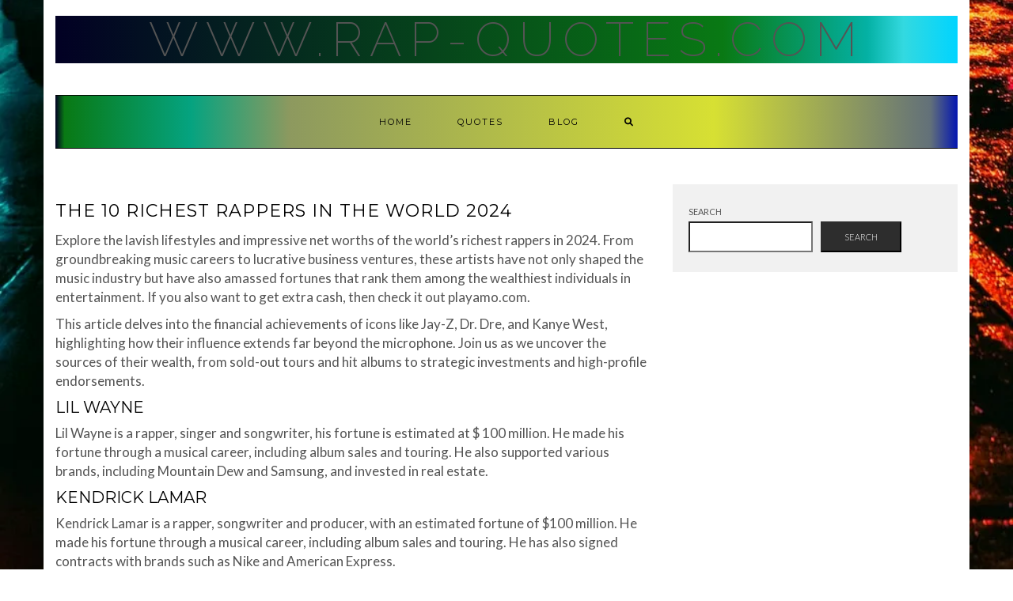

--- FILE ---
content_type: text/html; charset=UTF-8
request_url: https://rap-quotes.com/the-10-richest-rappers-in-the-world-2024/
body_size: 16716
content:
<!DOCTYPE html>
<html lang="en">
<head>
<meta name="publication-media-verification"content="1e1ab6a4ae1c4e5c817c13232c34a548">
    <meta charset="UTF-8" />
    <meta http-equiv="X-UA-Compatible" content="IE=edge" />
    <meta name="viewport" content="width=device-width, initial-scale=1" />
        <meta name='robots' content='index, follow, max-image-preview:large, max-snippet:-1, max-video-preview:-1' />

	<!-- This site is optimized with the Yoast SEO plugin v26.7 - https://yoast.com/wordpress/plugins/seo/ -->
	<title>The 10 Richest Rappers in the World 2024 | Www.Rap-Quotes.Com</title>
	<meta name="description" content="Join us as we uncover the sources of their wealth, from sold-out tours and hit albums to strategic investments and high-profile endorsements." />
	<link rel="canonical" href="https://rap-quotes.com/the-10-richest-rappers-in-the-world-2024/" />
	<meta property="og:locale" content="en_US" />
	<meta property="og:type" content="article" />
	<meta property="og:title" content="The 10 Richest Rappers in the World 2024 | Www.Rap-Quotes.Com" />
	<meta property="og:description" content="Join us as we uncover the sources of their wealth, from sold-out tours and hit albums to strategic investments and high-profile endorsements." />
	<meta property="og:url" content="https://rap-quotes.com/the-10-richest-rappers-in-the-world-2024/" />
	<meta property="og:site_name" content="Www.Rap-Quotes.Com" />
	<meta property="article:published_time" content="2024-05-09T06:23:38+00:00" />
	<meta property="article:modified_time" content="2024-05-16T13:15:28+00:00" />
	<meta property="og:image" content="https://rap-quotes.com/wp-content/uploads/2024/05/3.webp" />
	<meta property="og:image:width" content="600" />
	<meta property="og:image:height" content="400" />
	<meta property="og:image:type" content="image/webp" />
	<meta name="author" content="aleksot" />
	<meta name="twitter:card" content="summary_large_image" />
	<meta name="twitter:label1" content="Written by" />
	<meta name="twitter:data1" content="aleksot" />
	<meta name="twitter:label2" content="Est. reading time" />
	<meta name="twitter:data2" content="3 minutes" />
	<script type="application/ld+json" class="yoast-schema-graph">{"@context":"https://schema.org","@graph":[{"@type":"Article","@id":"https://rap-quotes.com/the-10-richest-rappers-in-the-world-2024/#article","isPartOf":{"@id":"https://rap-quotes.com/the-10-richest-rappers-in-the-world-2024/"},"author":{"name":"aleksot","@id":"https://rap-quotes.com/#/schema/person/3972a1c07a3bd0894de5b414c8d95c28"},"headline":"The 10 Richest Rappers in the World 2024","datePublished":"2024-05-09T06:23:38+00:00","dateModified":"2024-05-16T13:15:28+00:00","mainEntityOfPage":{"@id":"https://rap-quotes.com/the-10-richest-rappers-in-the-world-2024/"},"wordCount":594,"image":{"@id":"https://rap-quotes.com/the-10-richest-rappers-in-the-world-2024/#primaryimage"},"thumbnailUrl":"https://rap-quotes.com/wp-content/uploads/2024/05/3.webp","articleSection":["Blog"],"inLanguage":"en"},{"@type":"WebPage","@id":"https://rap-quotes.com/the-10-richest-rappers-in-the-world-2024/","url":"https://rap-quotes.com/the-10-richest-rappers-in-the-world-2024/","name":"The 10 Richest Rappers in the World 2024 | Www.Rap-Quotes.Com","isPartOf":{"@id":"https://rap-quotes.com/#website"},"primaryImageOfPage":{"@id":"https://rap-quotes.com/the-10-richest-rappers-in-the-world-2024/#primaryimage"},"image":{"@id":"https://rap-quotes.com/the-10-richest-rappers-in-the-world-2024/#primaryimage"},"thumbnailUrl":"https://rap-quotes.com/wp-content/uploads/2024/05/3.webp","datePublished":"2024-05-09T06:23:38+00:00","dateModified":"2024-05-16T13:15:28+00:00","author":{"@id":"https://rap-quotes.com/#/schema/person/3972a1c07a3bd0894de5b414c8d95c28"},"description":"Join us as we uncover the sources of their wealth, from sold-out tours and hit albums to strategic investments and high-profile endorsements.","breadcrumb":{"@id":"https://rap-quotes.com/the-10-richest-rappers-in-the-world-2024/#breadcrumb"},"inLanguage":"en","potentialAction":[{"@type":"ReadAction","target":["https://rap-quotes.com/the-10-richest-rappers-in-the-world-2024/"]}]},{"@type":"ImageObject","inLanguage":"en","@id":"https://rap-quotes.com/the-10-richest-rappers-in-the-world-2024/#primaryimage","url":"https://rap-quotes.com/wp-content/uploads/2024/05/3.webp","contentUrl":"https://rap-quotes.com/wp-content/uploads/2024/05/3.webp","width":600,"height":400},{"@type":"BreadcrumbList","@id":"https://rap-quotes.com/the-10-richest-rappers-in-the-world-2024/#breadcrumb","itemListElement":[{"@type":"ListItem","position":1,"name":"Home","item":"https://rap-quotes.com/"},{"@type":"ListItem","position":2,"name":"The 10 Richest Rappers in the World 2024"}]},{"@type":"WebSite","@id":"https://rap-quotes.com/#website","url":"https://rap-quotes.com/","name":"Www.Rap-Quotes.Com","description":"","potentialAction":[{"@type":"SearchAction","target":{"@type":"EntryPoint","urlTemplate":"https://rap-quotes.com/?s={search_term_string}"},"query-input":{"@type":"PropertyValueSpecification","valueRequired":true,"valueName":"search_term_string"}}],"inLanguage":"en"},{"@type":"Person","@id":"https://rap-quotes.com/#/schema/person/3972a1c07a3bd0894de5b414c8d95c28","name":"aleksot","image":{"@type":"ImageObject","inLanguage":"en","@id":"https://rap-quotes.com/#/schema/person/image/","url":"https://secure.gravatar.com/avatar/a39119ae8e944fc63763ad42cc474bbc941c839f98d01857f8cb467c985eba47?s=96&d=mm&r=g","contentUrl":"https://secure.gravatar.com/avatar/a39119ae8e944fc63763ad42cc474bbc941c839f98d01857f8cb467c985eba47?s=96&d=mm&r=g","caption":"aleksot"},"url":"https://rap-quotes.com/author/aleksot/"}]}</script>
	<!-- / Yoast SEO plugin. -->


<link rel='dns-prefetch' href='//stats.wp.com' />
<link rel='dns-prefetch' href='//fonts.googleapis.com' />
<link href='https://fonts.gstatic.com' crossorigin rel='preconnect' />
<link rel="alternate" type="application/rss+xml" title="Www.Rap-Quotes.Com &raquo; Feed" href="https://rap-quotes.com/feed/" />
<link rel="alternate" type="application/rss+xml" title="Www.Rap-Quotes.Com &raquo; Comments Feed" href="https://rap-quotes.com/comments/feed/" />
<link rel="alternate" title="oEmbed (JSON)" type="application/json+oembed" href="https://rap-quotes.com/wp-json/oembed/1.0/embed?url=https%3A%2F%2Frap-quotes.com%2Fthe-10-richest-rappers-in-the-world-2024%2F" />
<link rel="alternate" title="oEmbed (XML)" type="text/xml+oembed" href="https://rap-quotes.com/wp-json/oembed/1.0/embed?url=https%3A%2F%2Frap-quotes.com%2Fthe-10-richest-rappers-in-the-world-2024%2F&#038;format=xml" />
<style id='wp-img-auto-sizes-contain-inline-css' type='text/css'>
img:is([sizes=auto i],[sizes^="auto," i]){contain-intrinsic-size:3000px 1500px}
/*# sourceURL=wp-img-auto-sizes-contain-inline-css */
</style>
<style id='wp-emoji-styles-inline-css' type='text/css'>

	img.wp-smiley, img.emoji {
		display: inline !important;
		border: none !important;
		box-shadow: none !important;
		height: 1em !important;
		width: 1em !important;
		margin: 0 0.07em !important;
		vertical-align: -0.1em !important;
		background: none !important;
		padding: 0 !important;
	}
/*# sourceURL=wp-emoji-styles-inline-css */
</style>
<style id='wp-block-library-inline-css' type='text/css'>
:root{--wp-block-synced-color:#7a00df;--wp-block-synced-color--rgb:122,0,223;--wp-bound-block-color:var(--wp-block-synced-color);--wp-editor-canvas-background:#ddd;--wp-admin-theme-color:#007cba;--wp-admin-theme-color--rgb:0,124,186;--wp-admin-theme-color-darker-10:#006ba1;--wp-admin-theme-color-darker-10--rgb:0,107,160.5;--wp-admin-theme-color-darker-20:#005a87;--wp-admin-theme-color-darker-20--rgb:0,90,135;--wp-admin-border-width-focus:2px}@media (min-resolution:192dpi){:root{--wp-admin-border-width-focus:1.5px}}.wp-element-button{cursor:pointer}:root .has-very-light-gray-background-color{background-color:#eee}:root .has-very-dark-gray-background-color{background-color:#313131}:root .has-very-light-gray-color{color:#eee}:root .has-very-dark-gray-color{color:#313131}:root .has-vivid-green-cyan-to-vivid-cyan-blue-gradient-background{background:linear-gradient(135deg,#00d084,#0693e3)}:root .has-purple-crush-gradient-background{background:linear-gradient(135deg,#34e2e4,#4721fb 50%,#ab1dfe)}:root .has-hazy-dawn-gradient-background{background:linear-gradient(135deg,#faaca8,#dad0ec)}:root .has-subdued-olive-gradient-background{background:linear-gradient(135deg,#fafae1,#67a671)}:root .has-atomic-cream-gradient-background{background:linear-gradient(135deg,#fdd79a,#004a59)}:root .has-nightshade-gradient-background{background:linear-gradient(135deg,#330968,#31cdcf)}:root .has-midnight-gradient-background{background:linear-gradient(135deg,#020381,#2874fc)}:root{--wp--preset--font-size--normal:16px;--wp--preset--font-size--huge:42px}.has-regular-font-size{font-size:1em}.has-larger-font-size{font-size:2.625em}.has-normal-font-size{font-size:var(--wp--preset--font-size--normal)}.has-huge-font-size{font-size:var(--wp--preset--font-size--huge)}.has-text-align-center{text-align:center}.has-text-align-left{text-align:left}.has-text-align-right{text-align:right}.has-fit-text{white-space:nowrap!important}#end-resizable-editor-section{display:none}.aligncenter{clear:both}.items-justified-left{justify-content:flex-start}.items-justified-center{justify-content:center}.items-justified-right{justify-content:flex-end}.items-justified-space-between{justify-content:space-between}.screen-reader-text{border:0;clip-path:inset(50%);height:1px;margin:-1px;overflow:hidden;padding:0;position:absolute;width:1px;word-wrap:normal!important}.screen-reader-text:focus{background-color:#ddd;clip-path:none;color:#444;display:block;font-size:1em;height:auto;left:5px;line-height:normal;padding:15px 23px 14px;text-decoration:none;top:5px;width:auto;z-index:100000}html :where(.has-border-color){border-style:solid}html :where([style*=border-top-color]){border-top-style:solid}html :where([style*=border-right-color]){border-right-style:solid}html :where([style*=border-bottom-color]){border-bottom-style:solid}html :where([style*=border-left-color]){border-left-style:solid}html :where([style*=border-width]){border-style:solid}html :where([style*=border-top-width]){border-top-style:solid}html :where([style*=border-right-width]){border-right-style:solid}html :where([style*=border-bottom-width]){border-bottom-style:solid}html :where([style*=border-left-width]){border-left-style:solid}html :where(img[class*=wp-image-]){height:auto;max-width:100%}:where(figure){margin:0 0 1em}html :where(.is-position-sticky){--wp-admin--admin-bar--position-offset:var(--wp-admin--admin-bar--height,0px)}@media screen and (max-width:600px){html :where(.is-position-sticky){--wp-admin--admin-bar--position-offset:0px}}

/*# sourceURL=wp-block-library-inline-css */
</style><style id='wp-block-heading-inline-css' type='text/css'>
h1:where(.wp-block-heading).has-background,h2:where(.wp-block-heading).has-background,h3:where(.wp-block-heading).has-background,h4:where(.wp-block-heading).has-background,h5:where(.wp-block-heading).has-background,h6:where(.wp-block-heading).has-background{padding:1.25em 2.375em}h1.has-text-align-left[style*=writing-mode]:where([style*=vertical-lr]),h1.has-text-align-right[style*=writing-mode]:where([style*=vertical-rl]),h2.has-text-align-left[style*=writing-mode]:where([style*=vertical-lr]),h2.has-text-align-right[style*=writing-mode]:where([style*=vertical-rl]),h3.has-text-align-left[style*=writing-mode]:where([style*=vertical-lr]),h3.has-text-align-right[style*=writing-mode]:where([style*=vertical-rl]),h4.has-text-align-left[style*=writing-mode]:where([style*=vertical-lr]),h4.has-text-align-right[style*=writing-mode]:where([style*=vertical-rl]),h5.has-text-align-left[style*=writing-mode]:where([style*=vertical-lr]),h5.has-text-align-right[style*=writing-mode]:where([style*=vertical-rl]),h6.has-text-align-left[style*=writing-mode]:where([style*=vertical-lr]),h6.has-text-align-right[style*=writing-mode]:where([style*=vertical-rl]){rotate:180deg}
/*# sourceURL=https://rap-quotes.com/wp-includes/blocks/heading/style.min.css */
</style>
<style id='wp-block-page-list-inline-css' type='text/css'>
.wp-block-navigation .wp-block-page-list{align-items:var(--navigation-layout-align,initial);background-color:inherit;display:flex;flex-direction:var(--navigation-layout-direction,initial);flex-wrap:var(--navigation-layout-wrap,wrap);justify-content:var(--navigation-layout-justify,initial)}.wp-block-navigation .wp-block-navigation-item{background-color:inherit}.wp-block-page-list{box-sizing:border-box}
/*# sourceURL=https://rap-quotes.com/wp-includes/blocks/page-list/style.min.css */
</style>
<style id='wp-block-search-inline-css' type='text/css'>
.wp-block-search__button{margin-left:10px;word-break:normal}.wp-block-search__button.has-icon{line-height:0}.wp-block-search__button svg{height:1.25em;min-height:24px;min-width:24px;width:1.25em;fill:currentColor;vertical-align:text-bottom}:where(.wp-block-search__button){border:1px solid #ccc;padding:6px 10px}.wp-block-search__inside-wrapper{display:flex;flex:auto;flex-wrap:nowrap;max-width:100%}.wp-block-search__label{width:100%}.wp-block-search.wp-block-search__button-only .wp-block-search__button{box-sizing:border-box;display:flex;flex-shrink:0;justify-content:center;margin-left:0;max-width:100%}.wp-block-search.wp-block-search__button-only .wp-block-search__inside-wrapper{min-width:0!important;transition-property:width}.wp-block-search.wp-block-search__button-only .wp-block-search__input{flex-basis:100%;transition-duration:.3s}.wp-block-search.wp-block-search__button-only.wp-block-search__searchfield-hidden,.wp-block-search.wp-block-search__button-only.wp-block-search__searchfield-hidden .wp-block-search__inside-wrapper{overflow:hidden}.wp-block-search.wp-block-search__button-only.wp-block-search__searchfield-hidden .wp-block-search__input{border-left-width:0!important;border-right-width:0!important;flex-basis:0;flex-grow:0;margin:0;min-width:0!important;padding-left:0!important;padding-right:0!important;width:0!important}:where(.wp-block-search__input){appearance:none;border:1px solid #949494;flex-grow:1;font-family:inherit;font-size:inherit;font-style:inherit;font-weight:inherit;letter-spacing:inherit;line-height:inherit;margin-left:0;margin-right:0;min-width:3rem;padding:8px;text-decoration:unset!important;text-transform:inherit}:where(.wp-block-search__button-inside .wp-block-search__inside-wrapper){background-color:#fff;border:1px solid #949494;box-sizing:border-box;padding:4px}:where(.wp-block-search__button-inside .wp-block-search__inside-wrapper) .wp-block-search__input{border:none;border-radius:0;padding:0 4px}:where(.wp-block-search__button-inside .wp-block-search__inside-wrapper) .wp-block-search__input:focus{outline:none}:where(.wp-block-search__button-inside .wp-block-search__inside-wrapper) :where(.wp-block-search__button){padding:4px 8px}.wp-block-search.aligncenter .wp-block-search__inside-wrapper{margin:auto}.wp-block[data-align=right] .wp-block-search.wp-block-search__button-only .wp-block-search__inside-wrapper{float:right}
/*# sourceURL=https://rap-quotes.com/wp-includes/blocks/search/style.min.css */
</style>
<style id='wp-block-paragraph-inline-css' type='text/css'>
.is-small-text{font-size:.875em}.is-regular-text{font-size:1em}.is-large-text{font-size:2.25em}.is-larger-text{font-size:3em}.has-drop-cap:not(:focus):first-letter{float:left;font-size:8.4em;font-style:normal;font-weight:100;line-height:.68;margin:.05em .1em 0 0;text-transform:uppercase}body.rtl .has-drop-cap:not(:focus):first-letter{float:none;margin-left:.1em}p.has-drop-cap.has-background{overflow:hidden}:root :where(p.has-background){padding:1.25em 2.375em}:where(p.has-text-color:not(.has-link-color)) a{color:inherit}p.has-text-align-left[style*="writing-mode:vertical-lr"],p.has-text-align-right[style*="writing-mode:vertical-rl"]{rotate:180deg}
/*# sourceURL=https://rap-quotes.com/wp-includes/blocks/paragraph/style.min.css */
</style>
<style id='global-styles-inline-css' type='text/css'>
:root{--wp--preset--aspect-ratio--square: 1;--wp--preset--aspect-ratio--4-3: 4/3;--wp--preset--aspect-ratio--3-4: 3/4;--wp--preset--aspect-ratio--3-2: 3/2;--wp--preset--aspect-ratio--2-3: 2/3;--wp--preset--aspect-ratio--16-9: 16/9;--wp--preset--aspect-ratio--9-16: 9/16;--wp--preset--color--black: #000000;--wp--preset--color--cyan-bluish-gray: #abb8c3;--wp--preset--color--white: #ffffff;--wp--preset--color--pale-pink: #f78da7;--wp--preset--color--vivid-red: #cf2e2e;--wp--preset--color--luminous-vivid-orange: #ff6900;--wp--preset--color--luminous-vivid-amber: #fcb900;--wp--preset--color--light-green-cyan: #7bdcb5;--wp--preset--color--vivid-green-cyan: #00d084;--wp--preset--color--pale-cyan-blue: #8ed1fc;--wp--preset--color--vivid-cyan-blue: #0693e3;--wp--preset--color--vivid-purple: #9b51e0;--wp--preset--gradient--vivid-cyan-blue-to-vivid-purple: linear-gradient(135deg,rgb(6,147,227) 0%,rgb(155,81,224) 100%);--wp--preset--gradient--light-green-cyan-to-vivid-green-cyan: linear-gradient(135deg,rgb(122,220,180) 0%,rgb(0,208,130) 100%);--wp--preset--gradient--luminous-vivid-amber-to-luminous-vivid-orange: linear-gradient(135deg,rgb(252,185,0) 0%,rgb(255,105,0) 100%);--wp--preset--gradient--luminous-vivid-orange-to-vivid-red: linear-gradient(135deg,rgb(255,105,0) 0%,rgb(207,46,46) 100%);--wp--preset--gradient--very-light-gray-to-cyan-bluish-gray: linear-gradient(135deg,rgb(238,238,238) 0%,rgb(169,184,195) 100%);--wp--preset--gradient--cool-to-warm-spectrum: linear-gradient(135deg,rgb(74,234,220) 0%,rgb(151,120,209) 20%,rgb(207,42,186) 40%,rgb(238,44,130) 60%,rgb(251,105,98) 80%,rgb(254,248,76) 100%);--wp--preset--gradient--blush-light-purple: linear-gradient(135deg,rgb(255,206,236) 0%,rgb(152,150,240) 100%);--wp--preset--gradient--blush-bordeaux: linear-gradient(135deg,rgb(254,205,165) 0%,rgb(254,45,45) 50%,rgb(107,0,62) 100%);--wp--preset--gradient--luminous-dusk: linear-gradient(135deg,rgb(255,203,112) 0%,rgb(199,81,192) 50%,rgb(65,88,208) 100%);--wp--preset--gradient--pale-ocean: linear-gradient(135deg,rgb(255,245,203) 0%,rgb(182,227,212) 50%,rgb(51,167,181) 100%);--wp--preset--gradient--electric-grass: linear-gradient(135deg,rgb(202,248,128) 0%,rgb(113,206,126) 100%);--wp--preset--gradient--midnight: linear-gradient(135deg,rgb(2,3,129) 0%,rgb(40,116,252) 100%);--wp--preset--font-size--small: 13px;--wp--preset--font-size--medium: 20px;--wp--preset--font-size--large: 36px;--wp--preset--font-size--x-large: 42px;--wp--preset--spacing--20: 0.44rem;--wp--preset--spacing--30: 0.67rem;--wp--preset--spacing--40: 1rem;--wp--preset--spacing--50: 1.5rem;--wp--preset--spacing--60: 2.25rem;--wp--preset--spacing--70: 3.38rem;--wp--preset--spacing--80: 5.06rem;--wp--preset--shadow--natural: 6px 6px 9px rgba(0, 0, 0, 0.2);--wp--preset--shadow--deep: 12px 12px 50px rgba(0, 0, 0, 0.4);--wp--preset--shadow--sharp: 6px 6px 0px rgba(0, 0, 0, 0.2);--wp--preset--shadow--outlined: 6px 6px 0px -3px rgb(255, 255, 255), 6px 6px rgb(0, 0, 0);--wp--preset--shadow--crisp: 6px 6px 0px rgb(0, 0, 0);}:where(.is-layout-flex){gap: 0.5em;}:where(.is-layout-grid){gap: 0.5em;}body .is-layout-flex{display: flex;}.is-layout-flex{flex-wrap: wrap;align-items: center;}.is-layout-flex > :is(*, div){margin: 0;}body .is-layout-grid{display: grid;}.is-layout-grid > :is(*, div){margin: 0;}:where(.wp-block-columns.is-layout-flex){gap: 2em;}:where(.wp-block-columns.is-layout-grid){gap: 2em;}:where(.wp-block-post-template.is-layout-flex){gap: 1.25em;}:where(.wp-block-post-template.is-layout-grid){gap: 1.25em;}.has-black-color{color: var(--wp--preset--color--black) !important;}.has-cyan-bluish-gray-color{color: var(--wp--preset--color--cyan-bluish-gray) !important;}.has-white-color{color: var(--wp--preset--color--white) !important;}.has-pale-pink-color{color: var(--wp--preset--color--pale-pink) !important;}.has-vivid-red-color{color: var(--wp--preset--color--vivid-red) !important;}.has-luminous-vivid-orange-color{color: var(--wp--preset--color--luminous-vivid-orange) !important;}.has-luminous-vivid-amber-color{color: var(--wp--preset--color--luminous-vivid-amber) !important;}.has-light-green-cyan-color{color: var(--wp--preset--color--light-green-cyan) !important;}.has-vivid-green-cyan-color{color: var(--wp--preset--color--vivid-green-cyan) !important;}.has-pale-cyan-blue-color{color: var(--wp--preset--color--pale-cyan-blue) !important;}.has-vivid-cyan-blue-color{color: var(--wp--preset--color--vivid-cyan-blue) !important;}.has-vivid-purple-color{color: var(--wp--preset--color--vivid-purple) !important;}.has-black-background-color{background-color: var(--wp--preset--color--black) !important;}.has-cyan-bluish-gray-background-color{background-color: var(--wp--preset--color--cyan-bluish-gray) !important;}.has-white-background-color{background-color: var(--wp--preset--color--white) !important;}.has-pale-pink-background-color{background-color: var(--wp--preset--color--pale-pink) !important;}.has-vivid-red-background-color{background-color: var(--wp--preset--color--vivid-red) !important;}.has-luminous-vivid-orange-background-color{background-color: var(--wp--preset--color--luminous-vivid-orange) !important;}.has-luminous-vivid-amber-background-color{background-color: var(--wp--preset--color--luminous-vivid-amber) !important;}.has-light-green-cyan-background-color{background-color: var(--wp--preset--color--light-green-cyan) !important;}.has-vivid-green-cyan-background-color{background-color: var(--wp--preset--color--vivid-green-cyan) !important;}.has-pale-cyan-blue-background-color{background-color: var(--wp--preset--color--pale-cyan-blue) !important;}.has-vivid-cyan-blue-background-color{background-color: var(--wp--preset--color--vivid-cyan-blue) !important;}.has-vivid-purple-background-color{background-color: var(--wp--preset--color--vivid-purple) !important;}.has-black-border-color{border-color: var(--wp--preset--color--black) !important;}.has-cyan-bluish-gray-border-color{border-color: var(--wp--preset--color--cyan-bluish-gray) !important;}.has-white-border-color{border-color: var(--wp--preset--color--white) !important;}.has-pale-pink-border-color{border-color: var(--wp--preset--color--pale-pink) !important;}.has-vivid-red-border-color{border-color: var(--wp--preset--color--vivid-red) !important;}.has-luminous-vivid-orange-border-color{border-color: var(--wp--preset--color--luminous-vivid-orange) !important;}.has-luminous-vivid-amber-border-color{border-color: var(--wp--preset--color--luminous-vivid-amber) !important;}.has-light-green-cyan-border-color{border-color: var(--wp--preset--color--light-green-cyan) !important;}.has-vivid-green-cyan-border-color{border-color: var(--wp--preset--color--vivid-green-cyan) !important;}.has-pale-cyan-blue-border-color{border-color: var(--wp--preset--color--pale-cyan-blue) !important;}.has-vivid-cyan-blue-border-color{border-color: var(--wp--preset--color--vivid-cyan-blue) !important;}.has-vivid-purple-border-color{border-color: var(--wp--preset--color--vivid-purple) !important;}.has-vivid-cyan-blue-to-vivid-purple-gradient-background{background: var(--wp--preset--gradient--vivid-cyan-blue-to-vivid-purple) !important;}.has-light-green-cyan-to-vivid-green-cyan-gradient-background{background: var(--wp--preset--gradient--light-green-cyan-to-vivid-green-cyan) !important;}.has-luminous-vivid-amber-to-luminous-vivid-orange-gradient-background{background: var(--wp--preset--gradient--luminous-vivid-amber-to-luminous-vivid-orange) !important;}.has-luminous-vivid-orange-to-vivid-red-gradient-background{background: var(--wp--preset--gradient--luminous-vivid-orange-to-vivid-red) !important;}.has-very-light-gray-to-cyan-bluish-gray-gradient-background{background: var(--wp--preset--gradient--very-light-gray-to-cyan-bluish-gray) !important;}.has-cool-to-warm-spectrum-gradient-background{background: var(--wp--preset--gradient--cool-to-warm-spectrum) !important;}.has-blush-light-purple-gradient-background{background: var(--wp--preset--gradient--blush-light-purple) !important;}.has-blush-bordeaux-gradient-background{background: var(--wp--preset--gradient--blush-bordeaux) !important;}.has-luminous-dusk-gradient-background{background: var(--wp--preset--gradient--luminous-dusk) !important;}.has-pale-ocean-gradient-background{background: var(--wp--preset--gradient--pale-ocean) !important;}.has-electric-grass-gradient-background{background: var(--wp--preset--gradient--electric-grass) !important;}.has-midnight-gradient-background{background: var(--wp--preset--gradient--midnight) !important;}.has-small-font-size{font-size: var(--wp--preset--font-size--small) !important;}.has-medium-font-size{font-size: var(--wp--preset--font-size--medium) !important;}.has-large-font-size{font-size: var(--wp--preset--font-size--large) !important;}.has-x-large-font-size{font-size: var(--wp--preset--font-size--x-large) !important;}
/*# sourceURL=global-styles-inline-css */
</style>

<style id='classic-theme-styles-inline-css' type='text/css'>
/*! This file is auto-generated */
.wp-block-button__link{color:#fff;background-color:#32373c;border-radius:9999px;box-shadow:none;text-decoration:none;padding:calc(.667em + 2px) calc(1.333em + 2px);font-size:1.125em}.wp-block-file__button{background:#32373c;color:#fff;text-decoration:none}
/*# sourceURL=/wp-includes/css/classic-themes.min.css */
</style>
<link rel='stylesheet' id='events-manager-css' href='https://rap-quotes.com/wp-content/plugins/events-manager/includes/css/events-manager.min.css?ver=7.2.3.1' type='text/css' media='all' />
<link rel='stylesheet' id='pdp/front.css-css' href='https://rap-quotes.com/wp-content/plugins/post-draft-preview/dist/styles/front.css' type='text/css' media='all' />
<link rel='stylesheet' id='kale-fonts-css' href='https://fonts.googleapis.com/css?family=Montserrat%3A400%2C700%7CLato%3A400%2C700%2C300%2C300italic%2C400italic%2C700italic%7CRaleway%3A200%7CCaveat&#038;subset=latin%2Clatin-ext' type='text/css' media='all' />
<link rel='stylesheet' id='bootstrap-css' href='https://rap-quotes.com/wp-content/themes/kale/assets/css/bootstrap.min.css?ver=6.9' type='text/css' media='all' />
<link rel='stylesheet' id='bootstrap-select-css' href='https://rap-quotes.com/wp-content/themes/kale/assets/css/bootstrap-select.min.css?ver=6.9' type='text/css' media='all' />
<link rel='stylesheet' id='smartmenus-bootstrap-css' href='https://rap-quotes.com/wp-content/themes/kale/assets/css/jquery.smartmenus.bootstrap.css?ver=6.9' type='text/css' media='all' />
<link rel='stylesheet' id='fontawesome-css' href='https://rap-quotes.com/wp-content/themes/kale/assets/css/fontawesome.min.css?ver=6.9' type='text/css' media='all' />
<link rel='stylesheet' id='fontawesome-all-css' href='https://rap-quotes.com/wp-content/themes/kale/assets/css/all.min.css?ver=6.9' type='text/css' media='all' />
<link rel='stylesheet' id='owl-carousel-css' href='https://rap-quotes.com/wp-content/themes/kale/assets/css/owl.carousel.css?ver=6.9' type='text/css' media='all' />
<link rel='stylesheet' id='kale-style-css' href='https://rap-quotes.com/wp-content/themes/kale/style.css?ver=6.9' type='text/css' media='all' />
<link rel='stylesheet' id='yarpp-thumbnails-css' href='https://rap-quotes.com/wp-content/plugins/yet-another-related-posts-plugin/style/styles_thumbnails.css?ver=5.30.11' type='text/css' media='all' />
<style id='yarpp-thumbnails-inline-css' type='text/css'>
.yarpp-thumbnails-horizontal .yarpp-thumbnail {width: 160px;height: 200px;margin: 5px;margin-left: 0px;}.yarpp-thumbnail > img, .yarpp-thumbnail-default {width: 150px;height: 150px;margin: 5px;}.yarpp-thumbnails-horizontal .yarpp-thumbnail-title {margin: 7px;margin-top: 0px;width: 150px;}.yarpp-thumbnail-default > img {min-height: 150px;min-width: 150px;}
/*# sourceURL=yarpp-thumbnails-inline-css */
</style>
<script>if (document.location.protocol != "https:") { document.location = document.URL.replace(/^http:/i, "https:"); }</script><script type="text/javascript" src="https://rap-quotes.com/wp-includes/js/jquery/jquery.min.js?ver=3.7.1" id="jquery-core-js"></script>
<script type="text/javascript" src="https://rap-quotes.com/wp-includes/js/jquery/jquery-migrate.min.js?ver=3.4.1" id="jquery-migrate-js"></script>
<script type="text/javascript" src="https://rap-quotes.com/wp-includes/js/jquery/ui/core.min.js?ver=1.13.3" id="jquery-ui-core-js"></script>
<script type="text/javascript" src="https://rap-quotes.com/wp-includes/js/jquery/ui/mouse.min.js?ver=1.13.3" id="jquery-ui-mouse-js"></script>
<script type="text/javascript" src="https://rap-quotes.com/wp-includes/js/jquery/ui/sortable.min.js?ver=1.13.3" id="jquery-ui-sortable-js"></script>
<script type="text/javascript" src="https://rap-quotes.com/wp-includes/js/jquery/ui/datepicker.min.js?ver=1.13.3" id="jquery-ui-datepicker-js"></script>
<script type="text/javascript" id="jquery-ui-datepicker-js-after">
/* <![CDATA[ */
jQuery(function(jQuery){jQuery.datepicker.setDefaults({"closeText":"Close","currentText":"Today","monthNames":["January","February","March","April","May","June","July","August","September","October","November","December"],"monthNamesShort":["Jan","Feb","Mar","Apr","May","Jun","Jul","Aug","Sep","Oct","Nov","Dec"],"nextText":"Next","prevText":"Previous","dayNames":["Sunday","Monday","Tuesday","Wednesday","Thursday","Friday","Saturday"],"dayNamesShort":["Sun","Mon","Tue","Wed","Thu","Fri","Sat"],"dayNamesMin":["S","M","T","W","T","F","S"],"dateFormat":"MM d, yy","firstDay":1,"isRTL":false});});
//# sourceURL=jquery-ui-datepicker-js-after
/* ]]> */
</script>
<script type="text/javascript" src="https://rap-quotes.com/wp-includes/js/jquery/ui/resizable.min.js?ver=1.13.3" id="jquery-ui-resizable-js"></script>
<script type="text/javascript" src="https://rap-quotes.com/wp-includes/js/jquery/ui/draggable.min.js?ver=1.13.3" id="jquery-ui-draggable-js"></script>
<script type="text/javascript" src="https://rap-quotes.com/wp-includes/js/jquery/ui/controlgroup.min.js?ver=1.13.3" id="jquery-ui-controlgroup-js"></script>
<script type="text/javascript" src="https://rap-quotes.com/wp-includes/js/jquery/ui/checkboxradio.min.js?ver=1.13.3" id="jquery-ui-checkboxradio-js"></script>
<script type="text/javascript" src="https://rap-quotes.com/wp-includes/js/jquery/ui/button.min.js?ver=1.13.3" id="jquery-ui-button-js"></script>
<script type="text/javascript" src="https://rap-quotes.com/wp-includes/js/jquery/ui/dialog.min.js?ver=1.13.3" id="jquery-ui-dialog-js"></script>
<script type="text/javascript" id="events-manager-js-extra">
/* <![CDATA[ */
var EM = {"ajaxurl":"https://rap-quotes.com/wp-admin/admin-ajax.php","locationajaxurl":"https://rap-quotes.com/wp-admin/admin-ajax.php?action=locations_search","firstDay":"1","locale":"en","dateFormat":"yy-mm-dd","ui_css":"https://rap-quotes.com/wp-content/plugins/events-manager/includes/css/jquery-ui/build.min.css","show24hours":"","is_ssl":"1","autocomplete_limit":"10","calendar":{"breakpoints":{"small":560,"medium":908,"large":false},"month_format":"M Y"},"phone":"","datepicker":{"format":"Y-m-d"},"search":{"breakpoints":{"small":650,"medium":850,"full":false}},"url":"https://rap-quotes.com/wp-content/plugins/events-manager","assets":{"input.em-uploader":{"js":{"em-uploader":{"url":"https://rap-quotes.com/wp-content/plugins/events-manager/includes/js/em-uploader.js?v=7.2.3.1","event":"em_uploader_ready"}}},".em-event-editor":{"js":{"event-editor":{"url":"https://rap-quotes.com/wp-content/plugins/events-manager/includes/js/events-manager-event-editor.js?v=7.2.3.1","event":"em_event_editor_ready"}},"css":{"event-editor":"https://rap-quotes.com/wp-content/plugins/events-manager/includes/css/events-manager-event-editor.min.css?v=7.2.3.1"}},".em-recurrence-sets, .em-timezone":{"js":{"luxon":{"url":"luxon/luxon.js?v=7.2.3.1","event":"em_luxon_ready"}}},".em-booking-form, #em-booking-form, .em-booking-recurring, .em-event-booking-form":{"js":{"em-bookings":{"url":"https://rap-quotes.com/wp-content/plugins/events-manager/includes/js/bookingsform.js?v=7.2.3.1","event":"em_booking_form_js_loaded"}}},"#em-opt-archetypes":{"js":{"archetypes":"https://rap-quotes.com/wp-content/plugins/events-manager/includes/js/admin-archetype-editor.js?v=7.2.3.1","archetypes_ms":"https://rap-quotes.com/wp-content/plugins/events-manager/includes/js/admin-archetypes.js?v=7.2.3.1","qs":"qs/qs.js?v=7.2.3.1"}}},"cached":"1","bookingInProgress":"Please wait while the booking is being submitted.","tickets_save":"Save Ticket","bookingajaxurl":"https://rap-quotes.com/wp-admin/admin-ajax.php","bookings_export_save":"Export Bookings","bookings_settings_save":"Save Settings","booking_delete":"Are you sure you want to delete?","booking_offset":"30","bookings":{"submit_button":{"text":{"default":"Submit Booking","free":"Submit Booking","payment":"Submit Booking - %s","processing":"Processing ..."}},"update_listener":""},"bb_full":"Sold Out","bb_book":"Book Now","bb_booking":"Booking...","bb_booked":"Booking Submitted","bb_error":"Booking Error. Try again?","bb_cancel":"Cancel","bb_canceling":"Canceling...","bb_cancelled":"Cancelled","bb_cancel_error":"Cancellation Error. Try again?","txt_search":"Search","txt_searching":"Searching...","txt_loading":"Loading..."};
//# sourceURL=events-manager-js-extra
/* ]]> */
</script>
<script type="text/javascript" src="https://rap-quotes.com/wp-content/plugins/events-manager/includes/js/events-manager.js?ver=7.2.3.1" id="events-manager-js"></script>
<link rel="https://api.w.org/" href="https://rap-quotes.com/wp-json/" /><link rel="alternate" title="JSON" type="application/json" href="https://rap-quotes.com/wp-json/wp/v2/posts/771" /><link rel="EditURI" type="application/rsd+xml" title="RSD" href="https://rap-quotes.com/xmlrpc.php?rsd" />
<meta name="generator" content="WordPress 6.9" />
<link rel='shortlink' href='https://rap-quotes.com/?p=771' />
	<style>img#wpstats{display:none}</style>
		<style type="text/css" id="custom-background-css">
body.custom-background { background-image: url("https://rap-quotes.com/wp-content/uploads/2022/12/photo-1580895456895-cfdf02e4c23f.webp"); background-position: center bottom; background-size: cover; background-repeat: no-repeat; background-attachment: fixed; }
</style>
	<link rel="icon" href="https://rap-quotes.com/wp-content/uploads/2022/12/cropped-photo-1580895456895-cfdf02e4c23f-32x32.webp" sizes="32x32" />
<link rel="icon" href="https://rap-quotes.com/wp-content/uploads/2022/12/cropped-photo-1580895456895-cfdf02e4c23f-192x192.webp" sizes="192x192" />
<link rel="apple-touch-icon" href="https://rap-quotes.com/wp-content/uploads/2022/12/cropped-photo-1580895456895-cfdf02e4c23f-180x180.webp" />
<meta name="msapplication-TileImage" content="https://rap-quotes.com/wp-content/uploads/2022/12/cropped-photo-1580895456895-cfdf02e4c23f-270x270.webp" />
		<style type="text/css" id="wp-custom-css">
			
 nav ul li::after {
	content: '';
	height: 3px;
	width: 0;
	background: #009688;
	position:absolute;
	left:0;
	bottom; 3px;
	transition: 0.5s;
}

 nav ul li:hover::after {
	width: 100%;
}

 .entry-title a:hover {
	text-decoration: none;
	background-color: #009688;
	transition: 0.8s;
	color: white;
}

.header-row-2 {
	background: linear-gradient(90deg, rgba(2,0,36,1) 0%, rgba(9,121,20,1) 74%, rgba(5,163,128,1) 86%, rgba(4,177,164,1) 90%, rgba(51,217,224,1) 94%, rgba(0,212,255,1) 100%);
}

.header-row-3 {
	background: linear-gradient(90deg, rgba(2,0,36,1) 0%, rgba(9,121,20,1) 1%, rgba(5,163,128,1) 15%, rgba(141,153,95,1) 26%, rgba(215,224,51,1) 73%, rgba(98,112,121,1) 97%, rgba(4,22,177,1) 100%, rgba(0,212,255,1) 100%);
}

blockquote {
	background-color: gray;
	color: white;
	font-family: sans-serif;
	border: 3px solid #009688;
	margin-top: 5px;
}

blockquote::before {
	content: "\201c";
	font-size: 120px;
	margin-bottom: -90px;
	display: block;
}

.wp-image-9490 {
	border-radius: 50%;
	border: 2px solid #009688;
	width:50%;
	margin-left:90px;
}

@media only screen and (max-width: 600px) {
  .custom-logo {
   margin-top: 100px;
  }
	.tagline p {
		font-size: 3rem;
		margin-bottom: 50px;
		line-height: 8rem;
	}
	.navbar-header{
		height: 75px;
	}
	.wp-post-image{
		width: 70%;
		margin: auto;
	}
	blockquote {
		font-size: 10px;
	}
}



 .page-item-11548 {
	font-weight: bold;
}

#ace {
	background: linear-gradient(90deg, rgba(2,0,36,1) 0%, rgba(9,121,20,1) 74%, rgba(5,163,128,1) 86%, rgba(4,177,164,1) 90%, rgba(51,217,224,1) 94%, rgba(0,212,255,1) 100%);
	color:white;
	text-decoration:none;
	font-size:2.5rem;
	padding:10px;
	border-radius:30%
}

#menu-item-11807 a {
	font-weight: bold;
	background-color:red;
	font-size: 1.5rem;
	color:white;
}


p {
	font-size: 1.7rem;
}


.footer-row-2-widget {
	margin-bottom: -3px;
}

#post-12534 img {
	display: none;
}

.entry-thumb img {
	width: 600px;
	height: 200px;
}

.numbers {
	display: none;
}


		</style>
		<style id="kirki-inline-styles"></style><link rel='stylesheet' id='yarppRelatedCss-css' href='https://rap-quotes.com/wp-content/plugins/yet-another-related-posts-plugin/style/related.css?ver=5.30.11' type='text/css' media='all' />
</head>

<body data-rsssl=1 class="wp-singular post-template-default single single-post postid-771 single-format-standard custom-background wp-theme-kale">
<a class="skip-link screen-reader-text" href="#content">
Skip to content</a>

<div class="main-wrapper">
    <div class="container">

        <!-- Header -->
        <header class="header" role="banner">

            
            <!-- Header Row 2 -->
            <div class="header-row-2">
                <div class="logo">
                    
												<div class="header-logo-text"><a href="https://rap-quotes.com/">Www.Rap-Quotes.Com</a></div>
						
                                    </div>
                            </div>
            <!-- /Header Row 2 -->


            <!-- Header Row 3 -->
            <div class="header-row-3">
                <nav class="navbar navbar-default" role="navigation" aria-label="Main navigation">
                    <div class="navbar-header">
                        <button type="button" class="navbar-toggle collapsed" data-toggle="collapse" data-target=".header-row-3 .navbar-collapse" aria-expanded="false">
                        <span class="sr-only">Toggle Navigation</span>
                        <span class="icon-bar"></span>
                        <span class="icon-bar"></span>
                        <span class="icon-bar"></span>
                        </button>
                    </div>
                    <!-- Navigation -->
                    <div class="navbar-collapse collapse"><ul id="menu-ace" class="nav navbar-nav"><li id="menu-item-65" class="menu-item menu-item-type-custom menu-item-object-custom menu-item-home menu-item-65"><a href="https://rap-quotes.com">Home</a></li>
<li id="menu-item-66" class="menu-item menu-item-type-taxonomy menu-item-object-category menu-item-66"><a href="https://rap-quotes.com/category/quotes/">Quotes</a></li>
<li id="menu-item-67" class="menu-item menu-item-type-taxonomy menu-item-object-category current-post-ancestor current-menu-parent current-post-parent menu-item-67"><a href="https://rap-quotes.com/category/blog/">Blog</a></li>
<li class="search">
        <a href="javascript:;" id="toggle-main_search" data-toggle="dropdown"><i class="fa fa-search"></i></a>
        <div class="dropdown-menu main_search">
            <form name="main_search" method="get" action="https://rap-quotes.com/">
                <input type="text" name="s" class="form-control" placeholder="Type here" />
            </form>
        </div>
    </li></ul></div>                    <!-- /Navigation -->
                </nav>
            </div>
            <!-- /Header Row 3 -->

        </header>
        <!-- /Header -->


<a id="content"></a>
<!-- Two Columns -->
<div class="row two-columns">

    <!-- Main Column -->
        <div class="main-column  col-md-8 " role="main">
        
        <!-- Post Content -->
        <div id="post-771" class="entry entry-post post-771 post type-post status-publish format-standard has-post-thumbnail hentry category-blog">
            
            <div class="entry-header">
								<div class="clearfix"></div>
            </div>
            
                                    <h1 class="entry-title">The 10 Richest Rappers in the World 2024</h1>
                        
                        
            <div class="single-content">
<p>Explore the lavish lifestyles and impressive net worths of the world&#8217;s richest rappers in 2024. From groundbreaking music careers to lucrative business ventures, these artists have not only shaped the music industry but have also amassed fortunes that rank them among the wealthiest individuals in entertainment. If you also want to get extra cash, then check it out playamo.com.</p>



<p>This article delves into the financial achievements of icons like Jay-Z, Dr. Dre, and Kanye West, highlighting how their influence extends far beyond the microphone. Join us as we uncover the sources of their wealth, from sold-out tours and hit albums to strategic investments and high-profile endorsements.</p>



<h2 class="wp-block-heading"><a></a>Lil Wayne</h2>



<p>Lil Wayne is a rapper, singer and songwriter, his fortune is estimated at $ 100 million. He made his fortune through a musical career, including album sales and touring. He also supported various brands, including Mountain Dew and Samsung, and invested in real estate.</p>



<h2 class="wp-block-heading"><a></a>Kendrick Lamar</h2>



<p>Kendrick Lamar is a rapper, songwriter and producer, with an estimated fortune of $100 million. He made his fortune through a musical career, including album sales and touring. He has also signed contracts with brands such as Nike and American Express.</p>



<h2 class="wp-block-heading"><a></a>Snoop Dogg</h2>



<p>Snoop Dogg is a rapper, singer and actor, his fortune is estimated at $ 250 million. He made his fortune through a musical career, including album sales and touring, as well as an acting career. He also has various business ventures, including his own line of cannabis products.</p>



<h2 class="wp-block-heading"><a></a>Ice Cube</h2>



<p>Ice Cube is a rapper, actor and producer, his fortune is estimated at $ 270 million. He made his fortune through his music career, including album sales and touring, as well as through his film career. He has also invested in various businesses, including the 3-on-3 basketball league.</p>



<h2 class="wp-block-heading"><a></a>Drake</h2>



<p>Drake is a rapper, singer and songwriter, with an estimated fortune of $300 million. He made his fortune through a musical career, including album sales and touring. He has also signed contracts with brands such as Nike and Apple and invested in real estate.</p>



<h2 class="wp-block-heading"><a></a>Eminem</h2>



<p>Eminem is one of the best-selling rappers of all time, with an estimated fortune of $350 million. He made his fortune through a musical career, including album sales, tours, and merchandise. He also owns a stake in the music streaming service SiriusXM.</p>



<h2 class="wp-block-heading"><a></a>Kanye West</h2>



<p>Kanye West is one of the most successful rappers of all time, with an estimated fortune of $400 million. Most of his wealth comes from his Yeezy fashion brand, which was estimated to be worth billions of dollars, before his repeated anti-Semitic remarks. He is also involved in a music career, real estate investments and other business ventures.</p>



<h2 class="wp-block-heading"><a></a>Dr. Dre</h2>



<p>Dr. Dre is a rapper, producer and entrepreneur with a fortune of $820 million. He earned his wealth through a musical career, including producing albums by artists such as Eminem and Snoop Dogg. He was also one of the founders of Beats Electronics, which was sold to Apple in 2014 for $3 billion.</p>



<h2 class="wp-block-heading"><a></a>P. Diddy</h2>



<p>The fortune of P. Diddy, also known as Sean Combs, is estimated at $900 million. He earned his fortune through a music career, a clothing line, and the record company Bad Boy Records. He has also invested in various companies, including Ciroc Vodka, and owns a stake in the Revolt television network.</p>



<h2 class="wp-block-heading"><a></a>Jay-Z</h2>



<p>Jay-Z is the richest rapper in the world, with an estimated fortune of $1.4 billion. He made his fortune selling music, touring, and streaming royalties. He also owns the Ace of Spades champagne brand, has a stake in the streaming service Tidal and has invested in various startups and companies.</p>
<div class='yarpp yarpp-related yarpp-related-website yarpp-template-thumbnails'>
<!-- YARPP Thumbnails -->
<h3>Rap Quotes</h3>
<div class="yarpp-thumbnails-horizontal">
<a class='yarpp-thumbnail' rel='norewrite' href='https://rap-quotes.com/going-to-a-rap-festival-in-north-dakota/' title='Going To A Rap Festival In North Dakota'>
<img width="150" height="150" src="https://rap-quotes.com/wp-content/uploads/2023/10/3-31-150x150.webp" class="attachment-thumbnail size-thumbnail wp-post-image" alt="" data-pin-nopin="true" srcset="https://rap-quotes.com/wp-content/uploads/2023/10/3-31-150x150.webp 150w, https://rap-quotes.com/wp-content/uploads/2023/10/3-31-120x120.webp 120w" sizes="(max-width: 150px) 100vw, 150px" /><span class="yarpp-thumbnail-title">Going To A Rap Festival In North Dakota</span></a>
<a class='yarpp-thumbnail' rel='norewrite' href='https://rap-quotes.com/true-relationship-quotes/' title='True Relationship Quotes'>
<img width="150" height="150" src="https://rap-quotes.com/wp-content/uploads/2023/10/2-2023-10-18T100304.019-150x150.webp" class="attachment-thumbnail size-thumbnail wp-post-image" alt="" data-pin-nopin="true" srcset="https://rap-quotes.com/wp-content/uploads/2023/10/2-2023-10-18T100304.019-150x150.webp 150w, https://rap-quotes.com/wp-content/uploads/2023/10/2-2023-10-18T100304.019-120x120.webp 120w" sizes="(max-width: 150px) 100vw, 150px" /><span class="yarpp-thumbnail-title">True Relationship Quotes</span></a>
<a class='yarpp-thumbnail' rel='norewrite' href='https://rap-quotes.com/36dtfn/' title='36DTFN &#8211; TikTok Rapper On The Rise'>
<img width="150" height="150" src="https://rap-quotes.com/wp-content/uploads/2023/10/3-31-6-150x150.webp" class="attachment-thumbnail size-thumbnail wp-post-image" alt="" data-pin-nopin="true" srcset="https://rap-quotes.com/wp-content/uploads/2023/10/3-31-6-150x150.webp 150w, https://rap-quotes.com/wp-content/uploads/2023/10/3-31-6-120x120.webp 120w" sizes="(max-width: 150px) 100vw, 150px" /><span class="yarpp-thumbnail-title">36DTFN &#8211; TikTok Rapper On The Rise</span></a>
<a class='yarpp-thumbnail' rel='norewrite' href='https://rap-quotes.com/best-young-dolph-performances/' title='Best Young Dolph Performances Ever'>
<img width="150" height="150" src="https://rap-quotes.com/wp-content/uploads/2023/03/2-4-150x150.webp" class="attachment-thumbnail size-thumbnail wp-post-image" alt="" data-pin-nopin="true" srcset="https://rap-quotes.com/wp-content/uploads/2023/03/2-4-150x150.webp 150w, https://rap-quotes.com/wp-content/uploads/2023/03/2-4-120x120.webp 120w" sizes="(max-width: 150px) 100vw, 150px" /><span class="yarpp-thumbnail-title">Best Young Dolph Performances Ever</span></a>
</div>
</div>
</div>
            
                    
        </div>
        <!-- /Post Content -->
        
                <hr />
        <div class="pagination-post">
            <div class="previous_post"><a href="https://rap-quotes.com/hostbill-payment-gateways/" rel="prev">HostBill Payment Gateways</a></div>
            <div class="next_post"><a href="https://rap-quotes.com/dropping-bars-exploring-the-freshest-rap-slang-words/" rel="next">Dropping Bars: Exploring the Freshest Rap Slang Words</a></div>
        </div>
                
        <!-- Post Comments -->
          
        <!-- /Post Comments -->
        
    </div>
    <!-- /Main Column -->
    
    
    <!-- Sidebar -->
<aside class="sidebar sidebar-column  col-md-4 " role="complementary" aria-label="Primary sidebar"> 
    <div class="sidebar-default sidebar-block sidebar-no-borders"><div id="block-2" class="default-widget widget widget_block widget_search"><form role="search" method="get" action="https://rap-quotes.com/" class="wp-block-search__button-outside wp-block-search__text-button wp-block-search"    ><label class="wp-block-search__label" for="wp-block-search__input-1" >Search</label><div class="wp-block-search__inside-wrapper" ><input class="wp-block-search__input" id="wp-block-search__input-1" placeholder="" value="" type="search" name="s" required /><button aria-label="Search" class="wp-block-search__button wp-element-button" type="submit" >Search</button></div></form></div></div></aside>
<!-- /Sidebar -->    
</div>
<!-- /Two Columns -->
        
<hr />


        
        

<!-- Footer Widgets -->
<aside class="footer-widgets" role="complementary" aria-label="Footer sidebar">

    <!-- Footer Row 2 -->
        <div class="row footer-row-2">
        
        <div class="col-md-12"><div id="block-15" class="footer-row-2-widget widget widget_block"><ul class="wp-block-page-list"><li class="wp-block-pages-list__item"><a class="wp-block-pages-list__item__link" href="https://rap-quotes.com/about-me/">About Me</a></li><li class="wp-block-pages-list__item"><a class="wp-block-pages-list__item__link" href="https://rap-quotes.com/contact-me/">Contact Me</a></li><li class="wp-block-pages-list__item has-child"><a class="wp-block-pages-list__item__link" href="https://rap-quotes.com/events/">Events</a><ul class="wp-block-navigation__submenu-container"><li class="wp-block-pages-list__item "><a class="wp-block-pages-list__item__link" href="https://rap-quotes.com/events/categories/">Categories</a></li><li class="wp-block-pages-list__item "><a class="wp-block-pages-list__item__link" href="https://rap-quotes.com/events/locations/">Locations</a></li><li class="wp-block-pages-list__item "><a class="wp-block-pages-list__item__link" href="https://rap-quotes.com/events/my-bookings/">My Bookings</a></li><li class="wp-block-pages-list__item "><a class="wp-block-pages-list__item__link" href="https://rap-quotes.com/events/tags/">Tags</a></li></ul></li></ul></div></div>        
                
                
                
                
     </div>
     <hr />
          <!-- /Footer Row 2 -->
     
     

</aside>

<!-- /Footer Widgets -->
        
        <!-- Footer -->
        <div class="footer" role="contentinfo">
            
                        
                                    <div class="footer-copyright">Copyright &copy; 2026 <a href="https://www.lyrathemes.com/kale/">Kale</a></div>
                        
            <div class="footer-copyright">
                <ul class="credit">
                    <li><a href="https://www.lyrathemes.com/kale/">Kale</a> by LyraThemes.com.</li>
                </ul>
            </div>
            
        </div>
        <!-- /Footer -->
        
    </div><!-- /Container -->
</div><!-- /Main Wrapper -->

<script type="speculationrules">
{"prefetch":[{"source":"document","where":{"and":[{"href_matches":"/*"},{"not":{"href_matches":["/wp-*.php","/wp-admin/*","/wp-content/uploads/*","/wp-content/*","/wp-content/plugins/*","/wp-content/themes/kale/*","/*\\?(.+)"]}},{"not":{"selector_matches":"a[rel~=\"nofollow\"]"}},{"not":{"selector_matches":".no-prefetch, .no-prefetch a"}}]},"eagerness":"conservative"}]}
</script>
		<script type="text/javascript">
			(function() {
				let targetObjectName = 'EM';
				if ( typeof window[targetObjectName] === 'object' && window[targetObjectName] !== null ) {
					Object.assign( window[targetObjectName], []);
				} else {
					console.warn( 'Could not merge extra data: window.' + targetObjectName + ' not found or not an object.' );
				}
			})();
		</script>
		<script type="text/javascript" src="https://rap-quotes.com/wp-content/plugins/post-draft-preview/dist/scripts/manifest.js" id="pdp/manifest.js-js"></script>
<script type="text/javascript" src="https://rap-quotes.com/wp-content/plugins/post-draft-preview/dist/scripts/front.js" id="pdp/front.js-js"></script>
<script type="text/javascript" src="https://rap-quotes.com/wp-content/themes/kale/assets/js/bootstrap.min.js?ver=6.9" id="bootstrap-js"></script>
<script type="text/javascript" src="https://rap-quotes.com/wp-content/themes/kale/assets/js/bootstrap-select.min.js?ver=6.9" id="bootstrap-select-js"></script>
<script type="text/javascript" src="https://rap-quotes.com/wp-content/themes/kale/assets/js/jquery.smartmenus.js?ver=6.9" id="smartmenus-js"></script>
<script type="text/javascript" src="https://rap-quotes.com/wp-content/themes/kale/assets/js/jquery.smartmenus.bootstrap.js?ver=6.9" id="smartmenus-bootstrap-js"></script>
<script type="text/javascript" src="https://rap-quotes.com/wp-content/themes/kale/assets/js/owl.carousel.min.js?ver=6.9" id="owl-carousel-js"></script>
<script type="text/javascript" src="https://rap-quotes.com/wp-content/themes/kale/assets/js/kale.js?ver=6.9" id="kale-js-js"></script>
<script type="text/javascript" id="jetpack-stats-js-before">
/* <![CDATA[ */
_stq = window._stq || [];
_stq.push([ "view", {"v":"ext","blog":"216000745","post":"771","tz":"0","srv":"rap-quotes.com","j":"1:15.4"} ]);
_stq.push([ "clickTrackerInit", "216000745", "771" ]);
//# sourceURL=jetpack-stats-js-before
/* ]]> */
</script>
<script type="text/javascript" src="https://stats.wp.com/e-202604.js" id="jetpack-stats-js" defer="defer" data-wp-strategy="defer"></script>
<script id="wp-emoji-settings" type="application/json">
{"baseUrl":"https://s.w.org/images/core/emoji/17.0.2/72x72/","ext":".png","svgUrl":"https://s.w.org/images/core/emoji/17.0.2/svg/","svgExt":".svg","source":{"concatemoji":"https://rap-quotes.com/wp-includes/js/wp-emoji-release.min.js?ver=6.9"}}
</script>
<script type="module">
/* <![CDATA[ */
/*! This file is auto-generated */
const a=JSON.parse(document.getElementById("wp-emoji-settings").textContent),o=(window._wpemojiSettings=a,"wpEmojiSettingsSupports"),s=["flag","emoji"];function i(e){try{var t={supportTests:e,timestamp:(new Date).valueOf()};sessionStorage.setItem(o,JSON.stringify(t))}catch(e){}}function c(e,t,n){e.clearRect(0,0,e.canvas.width,e.canvas.height),e.fillText(t,0,0);t=new Uint32Array(e.getImageData(0,0,e.canvas.width,e.canvas.height).data);e.clearRect(0,0,e.canvas.width,e.canvas.height),e.fillText(n,0,0);const a=new Uint32Array(e.getImageData(0,0,e.canvas.width,e.canvas.height).data);return t.every((e,t)=>e===a[t])}function p(e,t){e.clearRect(0,0,e.canvas.width,e.canvas.height),e.fillText(t,0,0);var n=e.getImageData(16,16,1,1);for(let e=0;e<n.data.length;e++)if(0!==n.data[e])return!1;return!0}function u(e,t,n,a){switch(t){case"flag":return n(e,"\ud83c\udff3\ufe0f\u200d\u26a7\ufe0f","\ud83c\udff3\ufe0f\u200b\u26a7\ufe0f")?!1:!n(e,"\ud83c\udde8\ud83c\uddf6","\ud83c\udde8\u200b\ud83c\uddf6")&&!n(e,"\ud83c\udff4\udb40\udc67\udb40\udc62\udb40\udc65\udb40\udc6e\udb40\udc67\udb40\udc7f","\ud83c\udff4\u200b\udb40\udc67\u200b\udb40\udc62\u200b\udb40\udc65\u200b\udb40\udc6e\u200b\udb40\udc67\u200b\udb40\udc7f");case"emoji":return!a(e,"\ud83e\u1fac8")}return!1}function f(e,t,n,a){let r;const o=(r="undefined"!=typeof WorkerGlobalScope&&self instanceof WorkerGlobalScope?new OffscreenCanvas(300,150):document.createElement("canvas")).getContext("2d",{willReadFrequently:!0}),s=(o.textBaseline="top",o.font="600 32px Arial",{});return e.forEach(e=>{s[e]=t(o,e,n,a)}),s}function r(e){var t=document.createElement("script");t.src=e,t.defer=!0,document.head.appendChild(t)}a.supports={everything:!0,everythingExceptFlag:!0},new Promise(t=>{let n=function(){try{var e=JSON.parse(sessionStorage.getItem(o));if("object"==typeof e&&"number"==typeof e.timestamp&&(new Date).valueOf()<e.timestamp+604800&&"object"==typeof e.supportTests)return e.supportTests}catch(e){}return null}();if(!n){if("undefined"!=typeof Worker&&"undefined"!=typeof OffscreenCanvas&&"undefined"!=typeof URL&&URL.createObjectURL&&"undefined"!=typeof Blob)try{var e="postMessage("+f.toString()+"("+[JSON.stringify(s),u.toString(),c.toString(),p.toString()].join(",")+"));",a=new Blob([e],{type:"text/javascript"});const r=new Worker(URL.createObjectURL(a),{name:"wpTestEmojiSupports"});return void(r.onmessage=e=>{i(n=e.data),r.terminate(),t(n)})}catch(e){}i(n=f(s,u,c,p))}t(n)}).then(e=>{for(const n in e)a.supports[n]=e[n],a.supports.everything=a.supports.everything&&a.supports[n],"flag"!==n&&(a.supports.everythingExceptFlag=a.supports.everythingExceptFlag&&a.supports[n]);var t;a.supports.everythingExceptFlag=a.supports.everythingExceptFlag&&!a.supports.flag,a.supports.everything||((t=a.source||{}).concatemoji?r(t.concatemoji):t.wpemoji&&t.twemoji&&(r(t.twemoji),r(t.wpemoji)))});
//# sourceURL=https://rap-quotes.com/wp-includes/js/wp-emoji-loader.min.js
/* ]]> */
</script>
</body>
</html>
